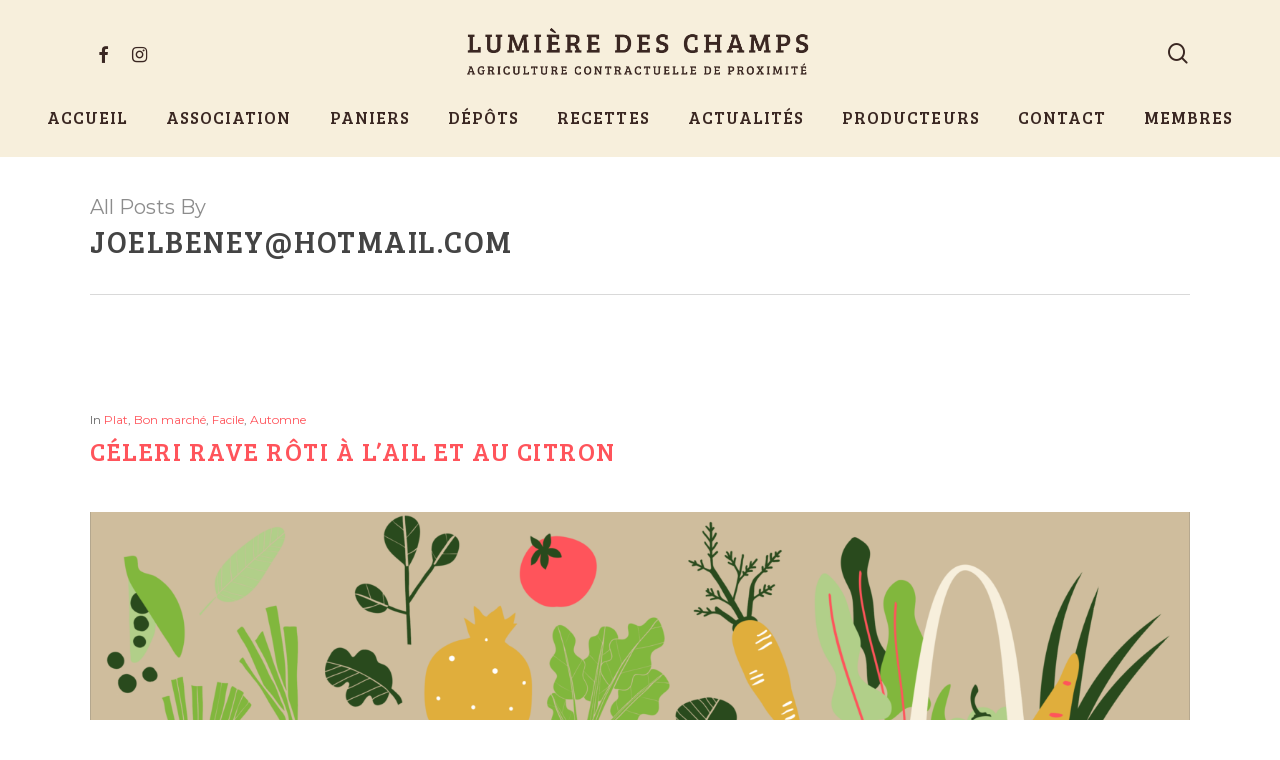

--- FILE ---
content_type: text/html; charset=UTF-8
request_url: https://lumiere-des-champs.ch/author/joelbeneyhotmail-com/
body_size: 15993
content:
<!doctype html>
<html lang="fr-FR" class="no-js">
<head>
	<meta charset="UTF-8">
	<meta name="viewport" content="width=device-width, initial-scale=1, maximum-scale=1, user-scalable=0" /><meta name='robots' content='index, follow, max-image-preview:large, max-snippet:-1, max-video-preview:-1' />

	<!-- This site is optimized with the Yoast SEO plugin v26.7 - https://yoast.com/wordpress/plugins/seo/ -->
	<title>joelbeney@hotmail.com, auteur/autrice sur Lumière des champs</title>
	<link rel="canonical" href="https://lumiere-des-champs.ch/author/joelbeneyhotmail-com/" />
	<meta property="og:locale" content="fr_FR" />
	<meta property="og:type" content="profile" />
	<meta property="og:title" content="joelbeney@hotmail.com, auteur/autrice sur Lumière des champs" />
	<meta property="og:url" content="https://lumiere-des-champs.ch/author/joelbeneyhotmail-com/" />
	<meta property="og:site_name" content="Lumière des champs" />
	<meta property="og:image" content="https://secure.gravatar.com/avatar/60ad2e42e548e45d1b15b80c7de6263f?s=500&d=mm&r=g" />
	<meta name="twitter:card" content="summary_large_image" />
	<script type="application/ld+json" class="yoast-schema-graph">{"@context":"https://schema.org","@graph":[{"@type":"ProfilePage","@id":"https://lumiere-des-champs.ch/author/joelbeneyhotmail-com/","url":"https://lumiere-des-champs.ch/author/joelbeneyhotmail-com/","name":"joelbeney@hotmail.com, auteur/autrice sur Lumière des champs","isPartOf":{"@id":"https://lumiere-des-champs.ch/#website"},"primaryImageOfPage":{"@id":"https://lumiere-des-champs.ch/author/joelbeneyhotmail-com/#primaryimage"},"image":{"@id":"https://lumiere-des-champs.ch/author/joelbeneyhotmail-com/#primaryimage"},"thumbnailUrl":"https://lumiere-des-champs.ch/wp-content/uploads/2023/11/Capture-decran-2023-11-09-a-09.03.37.png","breadcrumb":{"@id":"https://lumiere-des-champs.ch/author/joelbeneyhotmail-com/#breadcrumb"},"inLanguage":"fr-FR","potentialAction":[{"@type":"ReadAction","target":["https://lumiere-des-champs.ch/author/joelbeneyhotmail-com/"]}]},{"@type":"ImageObject","inLanguage":"fr-FR","@id":"https://lumiere-des-champs.ch/author/joelbeneyhotmail-com/#primaryimage","url":"https://lumiere-des-champs.ch/wp-content/uploads/2023/11/Capture-decran-2023-11-09-a-09.03.37.png","contentUrl":"https://lumiere-des-champs.ch/wp-content/uploads/2023/11/Capture-decran-2023-11-09-a-09.03.37.png","width":3266,"height":1152},{"@type":"BreadcrumbList","@id":"https://lumiere-des-champs.ch/author/joelbeneyhotmail-com/#breadcrumb","itemListElement":[{"@type":"ListItem","position":1,"name":"Accueil","item":"https://lumiere-des-champs.ch/"},{"@type":"ListItem","position":2,"name":"Archives pour joelbeney@hotmail.com"}]},{"@type":"WebSite","@id":"https://lumiere-des-champs.ch/#website","url":"https://lumiere-des-champs.ch/","name":"Lumière des champs","description":"Agriculture contractuelle de proximité","publisher":{"@id":"https://lumiere-des-champs.ch/#organization"},"potentialAction":[{"@type":"SearchAction","target":{"@type":"EntryPoint","urlTemplate":"https://lumiere-des-champs.ch/?s={search_term_string}"},"query-input":{"@type":"PropertyValueSpecification","valueRequired":true,"valueName":"search_term_string"}}],"inLanguage":"fr-FR"},{"@type":"Organization","@id":"https://lumiere-des-champs.ch/#organization","name":"Lumière des champs","url":"https://lumiere-des-champs.ch/","logo":{"@type":"ImageObject","inLanguage":"fr-FR","@id":"https://lumiere-des-champs.ch/#/schema/logo/image/","url":"https://test.lumiere-des-champs.ch/wp-content/uploads/2023/10/Fichier-2@4x.png","contentUrl":"https://test.lumiere-des-champs.ch/wp-content/uploads/2023/10/Fichier-2@4x.png","width":5315,"height":767,"caption":"Lumière des champs"},"image":{"@id":"https://lumiere-des-champs.ch/#/schema/logo/image/"},"sameAs":["https://www.facebook.com/groups/109052237201/?fref=ts"]},{"@type":"Person","@id":"https://lumiere-des-champs.ch/#/schema/person/c170c997ed7b06553ae472b1b8cbcc39","name":"joelbeney@hotmail.com","image":{"@type":"ImageObject","inLanguage":"fr-FR","@id":"https://lumiere-des-champs.ch/#/schema/person/image/","url":"https://secure.gravatar.com/avatar/071f9ff298c3d961ee52d893281478121fc8465af9d49b72f45f0e49d7781fdd?s=96&d=mm&r=g","contentUrl":"https://secure.gravatar.com/avatar/071f9ff298c3d961ee52d893281478121fc8465af9d49b72f45f0e49d7781fdd?s=96&d=mm&r=g","caption":"joelbeney@hotmail.com"},"sameAs":["https://test.lumiere-des-champs.ch"],"mainEntityOfPage":{"@id":"https://lumiere-des-champs.ch/author/joelbeneyhotmail-com/"}}]}</script>
	<!-- / Yoast SEO plugin. -->


<link rel='dns-prefetch' href='//fonts.googleapis.com' />
<link rel="alternate" type="application/rss+xml" title="Lumière des champs &raquo; Flux" href="https://lumiere-des-champs.ch/feed/" />
<link rel="alternate" type="application/rss+xml" title="Lumière des champs &raquo; Flux des articles écrits par joelbeney@hotmail.com" href="https://lumiere-des-champs.ch/author/joelbeneyhotmail-com/feed/" />
<style id='wp-img-auto-sizes-contain-inline-css' type='text/css'>
img:is([sizes=auto i],[sizes^="auto," i]){contain-intrinsic-size:3000px 1500px}
/*# sourceURL=wp-img-auto-sizes-contain-inline-css */
</style>
<style id='wp-emoji-styles-inline-css' type='text/css'>

	img.wp-smiley, img.emoji {
		display: inline !important;
		border: none !important;
		box-shadow: none !important;
		height: 1em !important;
		width: 1em !important;
		margin: 0 0.07em !important;
		vertical-align: -0.1em !important;
		background: none !important;
		padding: 0 !important;
	}
/*# sourceURL=wp-emoji-styles-inline-css */
</style>
<style id='wp-block-library-inline-css' type='text/css'>
:root{--wp-block-synced-color:#7a00df;--wp-block-synced-color--rgb:122,0,223;--wp-bound-block-color:var(--wp-block-synced-color);--wp-editor-canvas-background:#ddd;--wp-admin-theme-color:#007cba;--wp-admin-theme-color--rgb:0,124,186;--wp-admin-theme-color-darker-10:#006ba1;--wp-admin-theme-color-darker-10--rgb:0,107,160.5;--wp-admin-theme-color-darker-20:#005a87;--wp-admin-theme-color-darker-20--rgb:0,90,135;--wp-admin-border-width-focus:2px}@media (min-resolution:192dpi){:root{--wp-admin-border-width-focus:1.5px}}.wp-element-button{cursor:pointer}:root .has-very-light-gray-background-color{background-color:#eee}:root .has-very-dark-gray-background-color{background-color:#313131}:root .has-very-light-gray-color{color:#eee}:root .has-very-dark-gray-color{color:#313131}:root .has-vivid-green-cyan-to-vivid-cyan-blue-gradient-background{background:linear-gradient(135deg,#00d084,#0693e3)}:root .has-purple-crush-gradient-background{background:linear-gradient(135deg,#34e2e4,#4721fb 50%,#ab1dfe)}:root .has-hazy-dawn-gradient-background{background:linear-gradient(135deg,#faaca8,#dad0ec)}:root .has-subdued-olive-gradient-background{background:linear-gradient(135deg,#fafae1,#67a671)}:root .has-atomic-cream-gradient-background{background:linear-gradient(135deg,#fdd79a,#004a59)}:root .has-nightshade-gradient-background{background:linear-gradient(135deg,#330968,#31cdcf)}:root .has-midnight-gradient-background{background:linear-gradient(135deg,#020381,#2874fc)}:root{--wp--preset--font-size--normal:16px;--wp--preset--font-size--huge:42px}.has-regular-font-size{font-size:1em}.has-larger-font-size{font-size:2.625em}.has-normal-font-size{font-size:var(--wp--preset--font-size--normal)}.has-huge-font-size{font-size:var(--wp--preset--font-size--huge)}.has-text-align-center{text-align:center}.has-text-align-left{text-align:left}.has-text-align-right{text-align:right}.has-fit-text{white-space:nowrap!important}#end-resizable-editor-section{display:none}.aligncenter{clear:both}.items-justified-left{justify-content:flex-start}.items-justified-center{justify-content:center}.items-justified-right{justify-content:flex-end}.items-justified-space-between{justify-content:space-between}.screen-reader-text{border:0;clip-path:inset(50%);height:1px;margin:-1px;overflow:hidden;padding:0;position:absolute;width:1px;word-wrap:normal!important}.screen-reader-text:focus{background-color:#ddd;clip-path:none;color:#444;display:block;font-size:1em;height:auto;left:5px;line-height:normal;padding:15px 23px 14px;text-decoration:none;top:5px;width:auto;z-index:100000}html :where(.has-border-color){border-style:solid}html :where([style*=border-top-color]){border-top-style:solid}html :where([style*=border-right-color]){border-right-style:solid}html :where([style*=border-bottom-color]){border-bottom-style:solid}html :where([style*=border-left-color]){border-left-style:solid}html :where([style*=border-width]){border-style:solid}html :where([style*=border-top-width]){border-top-style:solid}html :where([style*=border-right-width]){border-right-style:solid}html :where([style*=border-bottom-width]){border-bottom-style:solid}html :where([style*=border-left-width]){border-left-style:solid}html :where(img[class*=wp-image-]){height:auto;max-width:100%}:where(figure){margin:0 0 1em}html :where(.is-position-sticky){--wp-admin--admin-bar--position-offset:var(--wp-admin--admin-bar--height,0px)}@media screen and (max-width:600px){html :where(.is-position-sticky){--wp-admin--admin-bar--position-offset:0px}}

/*# sourceURL=wp-block-library-inline-css */
</style><style id='global-styles-inline-css' type='text/css'>
:root{--wp--preset--aspect-ratio--square: 1;--wp--preset--aspect-ratio--4-3: 4/3;--wp--preset--aspect-ratio--3-4: 3/4;--wp--preset--aspect-ratio--3-2: 3/2;--wp--preset--aspect-ratio--2-3: 2/3;--wp--preset--aspect-ratio--16-9: 16/9;--wp--preset--aspect-ratio--9-16: 9/16;--wp--preset--color--black: #000000;--wp--preset--color--cyan-bluish-gray: #abb8c3;--wp--preset--color--white: #ffffff;--wp--preset--color--pale-pink: #f78da7;--wp--preset--color--vivid-red: #cf2e2e;--wp--preset--color--luminous-vivid-orange: #ff6900;--wp--preset--color--luminous-vivid-amber: #fcb900;--wp--preset--color--light-green-cyan: #7bdcb5;--wp--preset--color--vivid-green-cyan: #00d084;--wp--preset--color--pale-cyan-blue: #8ed1fc;--wp--preset--color--vivid-cyan-blue: #0693e3;--wp--preset--color--vivid-purple: #9b51e0;--wp--preset--gradient--vivid-cyan-blue-to-vivid-purple: linear-gradient(135deg,rgb(6,147,227) 0%,rgb(155,81,224) 100%);--wp--preset--gradient--light-green-cyan-to-vivid-green-cyan: linear-gradient(135deg,rgb(122,220,180) 0%,rgb(0,208,130) 100%);--wp--preset--gradient--luminous-vivid-amber-to-luminous-vivid-orange: linear-gradient(135deg,rgb(252,185,0) 0%,rgb(255,105,0) 100%);--wp--preset--gradient--luminous-vivid-orange-to-vivid-red: linear-gradient(135deg,rgb(255,105,0) 0%,rgb(207,46,46) 100%);--wp--preset--gradient--very-light-gray-to-cyan-bluish-gray: linear-gradient(135deg,rgb(238,238,238) 0%,rgb(169,184,195) 100%);--wp--preset--gradient--cool-to-warm-spectrum: linear-gradient(135deg,rgb(74,234,220) 0%,rgb(151,120,209) 20%,rgb(207,42,186) 40%,rgb(238,44,130) 60%,rgb(251,105,98) 80%,rgb(254,248,76) 100%);--wp--preset--gradient--blush-light-purple: linear-gradient(135deg,rgb(255,206,236) 0%,rgb(152,150,240) 100%);--wp--preset--gradient--blush-bordeaux: linear-gradient(135deg,rgb(254,205,165) 0%,rgb(254,45,45) 50%,rgb(107,0,62) 100%);--wp--preset--gradient--luminous-dusk: linear-gradient(135deg,rgb(255,203,112) 0%,rgb(199,81,192) 50%,rgb(65,88,208) 100%);--wp--preset--gradient--pale-ocean: linear-gradient(135deg,rgb(255,245,203) 0%,rgb(182,227,212) 50%,rgb(51,167,181) 100%);--wp--preset--gradient--electric-grass: linear-gradient(135deg,rgb(202,248,128) 0%,rgb(113,206,126) 100%);--wp--preset--gradient--midnight: linear-gradient(135deg,rgb(2,3,129) 0%,rgb(40,116,252) 100%);--wp--preset--font-size--small: 13px;--wp--preset--font-size--medium: 20px;--wp--preset--font-size--large: 36px;--wp--preset--font-size--x-large: 42px;--wp--preset--spacing--20: 0.44rem;--wp--preset--spacing--30: 0.67rem;--wp--preset--spacing--40: 1rem;--wp--preset--spacing--50: 1.5rem;--wp--preset--spacing--60: 2.25rem;--wp--preset--spacing--70: 3.38rem;--wp--preset--spacing--80: 5.06rem;--wp--preset--shadow--natural: 6px 6px 9px rgba(0, 0, 0, 0.2);--wp--preset--shadow--deep: 12px 12px 50px rgba(0, 0, 0, 0.4);--wp--preset--shadow--sharp: 6px 6px 0px rgba(0, 0, 0, 0.2);--wp--preset--shadow--outlined: 6px 6px 0px -3px rgb(255, 255, 255), 6px 6px rgb(0, 0, 0);--wp--preset--shadow--crisp: 6px 6px 0px rgb(0, 0, 0);}:where(.is-layout-flex){gap: 0.5em;}:where(.is-layout-grid){gap: 0.5em;}body .is-layout-flex{display: flex;}.is-layout-flex{flex-wrap: wrap;align-items: center;}.is-layout-flex > :is(*, div){margin: 0;}body .is-layout-grid{display: grid;}.is-layout-grid > :is(*, div){margin: 0;}:where(.wp-block-columns.is-layout-flex){gap: 2em;}:where(.wp-block-columns.is-layout-grid){gap: 2em;}:where(.wp-block-post-template.is-layout-flex){gap: 1.25em;}:where(.wp-block-post-template.is-layout-grid){gap: 1.25em;}.has-black-color{color: var(--wp--preset--color--black) !important;}.has-cyan-bluish-gray-color{color: var(--wp--preset--color--cyan-bluish-gray) !important;}.has-white-color{color: var(--wp--preset--color--white) !important;}.has-pale-pink-color{color: var(--wp--preset--color--pale-pink) !important;}.has-vivid-red-color{color: var(--wp--preset--color--vivid-red) !important;}.has-luminous-vivid-orange-color{color: var(--wp--preset--color--luminous-vivid-orange) !important;}.has-luminous-vivid-amber-color{color: var(--wp--preset--color--luminous-vivid-amber) !important;}.has-light-green-cyan-color{color: var(--wp--preset--color--light-green-cyan) !important;}.has-vivid-green-cyan-color{color: var(--wp--preset--color--vivid-green-cyan) !important;}.has-pale-cyan-blue-color{color: var(--wp--preset--color--pale-cyan-blue) !important;}.has-vivid-cyan-blue-color{color: var(--wp--preset--color--vivid-cyan-blue) !important;}.has-vivid-purple-color{color: var(--wp--preset--color--vivid-purple) !important;}.has-black-background-color{background-color: var(--wp--preset--color--black) !important;}.has-cyan-bluish-gray-background-color{background-color: var(--wp--preset--color--cyan-bluish-gray) !important;}.has-white-background-color{background-color: var(--wp--preset--color--white) !important;}.has-pale-pink-background-color{background-color: var(--wp--preset--color--pale-pink) !important;}.has-vivid-red-background-color{background-color: var(--wp--preset--color--vivid-red) !important;}.has-luminous-vivid-orange-background-color{background-color: var(--wp--preset--color--luminous-vivid-orange) !important;}.has-luminous-vivid-amber-background-color{background-color: var(--wp--preset--color--luminous-vivid-amber) !important;}.has-light-green-cyan-background-color{background-color: var(--wp--preset--color--light-green-cyan) !important;}.has-vivid-green-cyan-background-color{background-color: var(--wp--preset--color--vivid-green-cyan) !important;}.has-pale-cyan-blue-background-color{background-color: var(--wp--preset--color--pale-cyan-blue) !important;}.has-vivid-cyan-blue-background-color{background-color: var(--wp--preset--color--vivid-cyan-blue) !important;}.has-vivid-purple-background-color{background-color: var(--wp--preset--color--vivid-purple) !important;}.has-black-border-color{border-color: var(--wp--preset--color--black) !important;}.has-cyan-bluish-gray-border-color{border-color: var(--wp--preset--color--cyan-bluish-gray) !important;}.has-white-border-color{border-color: var(--wp--preset--color--white) !important;}.has-pale-pink-border-color{border-color: var(--wp--preset--color--pale-pink) !important;}.has-vivid-red-border-color{border-color: var(--wp--preset--color--vivid-red) !important;}.has-luminous-vivid-orange-border-color{border-color: var(--wp--preset--color--luminous-vivid-orange) !important;}.has-luminous-vivid-amber-border-color{border-color: var(--wp--preset--color--luminous-vivid-amber) !important;}.has-light-green-cyan-border-color{border-color: var(--wp--preset--color--light-green-cyan) !important;}.has-vivid-green-cyan-border-color{border-color: var(--wp--preset--color--vivid-green-cyan) !important;}.has-pale-cyan-blue-border-color{border-color: var(--wp--preset--color--pale-cyan-blue) !important;}.has-vivid-cyan-blue-border-color{border-color: var(--wp--preset--color--vivid-cyan-blue) !important;}.has-vivid-purple-border-color{border-color: var(--wp--preset--color--vivid-purple) !important;}.has-vivid-cyan-blue-to-vivid-purple-gradient-background{background: var(--wp--preset--gradient--vivid-cyan-blue-to-vivid-purple) !important;}.has-light-green-cyan-to-vivid-green-cyan-gradient-background{background: var(--wp--preset--gradient--light-green-cyan-to-vivid-green-cyan) !important;}.has-luminous-vivid-amber-to-luminous-vivid-orange-gradient-background{background: var(--wp--preset--gradient--luminous-vivid-amber-to-luminous-vivid-orange) !important;}.has-luminous-vivid-orange-to-vivid-red-gradient-background{background: var(--wp--preset--gradient--luminous-vivid-orange-to-vivid-red) !important;}.has-very-light-gray-to-cyan-bluish-gray-gradient-background{background: var(--wp--preset--gradient--very-light-gray-to-cyan-bluish-gray) !important;}.has-cool-to-warm-spectrum-gradient-background{background: var(--wp--preset--gradient--cool-to-warm-spectrum) !important;}.has-blush-light-purple-gradient-background{background: var(--wp--preset--gradient--blush-light-purple) !important;}.has-blush-bordeaux-gradient-background{background: var(--wp--preset--gradient--blush-bordeaux) !important;}.has-luminous-dusk-gradient-background{background: var(--wp--preset--gradient--luminous-dusk) !important;}.has-pale-ocean-gradient-background{background: var(--wp--preset--gradient--pale-ocean) !important;}.has-electric-grass-gradient-background{background: var(--wp--preset--gradient--electric-grass) !important;}.has-midnight-gradient-background{background: var(--wp--preset--gradient--midnight) !important;}.has-small-font-size{font-size: var(--wp--preset--font-size--small) !important;}.has-medium-font-size{font-size: var(--wp--preset--font-size--medium) !important;}.has-large-font-size{font-size: var(--wp--preset--font-size--large) !important;}.has-x-large-font-size{font-size: var(--wp--preset--font-size--x-large) !important;}
/*# sourceURL=global-styles-inline-css */
</style>

<style id='classic-theme-styles-inline-css' type='text/css'>
/*! This file is auto-generated */
.wp-block-button__link{color:#fff;background-color:#32373c;border-radius:9999px;box-shadow:none;text-decoration:none;padding:calc(.667em + 2px) calc(1.333em + 2px);font-size:1.125em}.wp-block-file__button{background:#32373c;color:#fff;text-decoration:none}
/*# sourceURL=/wp-includes/css/classic-themes.min.css */
</style>
<link rel='stylesheet' id='wpa-css-css' href='https://lumiere-des-champs.ch/wp-content/plugins/honeypot/includes/css/wpa.css?ver=2.2.02' type='text/css' media='all' />
<link rel='stylesheet' id='font-awesome-css' href='https://lumiere-des-champs.ch/wp-content/themes/salient/css/font-awesome-legacy.min.css?ver=4.7.1' type='text/css' media='all' />
<link rel='stylesheet' id='salient-grid-system-css' href='https://lumiere-des-champs.ch/wp-content/themes/salient/css/build/grid-system.css?ver=16.1.3' type='text/css' media='all' />
<link rel='stylesheet' id='main-styles-css' href='https://lumiere-des-champs.ch/wp-content/themes/salient/css/build/style.css?ver=16.1.3' type='text/css' media='all' />
<link rel='stylesheet' id='nectar-header-layout-centered-bottom-bar-css' href='https://lumiere-des-champs.ch/wp-content/themes/salient/css/build/header/header-layout-centered-bottom-bar.css?ver=16.1.3' type='text/css' media='all' />
<link rel='stylesheet' id='nectar_default_font_open_sans-css' href='https://fonts.googleapis.com/css?family=Open+Sans%3A300%2C400%2C600%2C700&#038;subset=latin%2Clatin-ext' type='text/css' media='all' />
<link rel='stylesheet' id='nectar-blog-standard-minimal-css' href='https://lumiere-des-champs.ch/wp-content/themes/salient/css/build/blog/standard-minimal.css?ver=16.1.3' type='text/css' media='all' />
<link rel='stylesheet' id='nectar-flickity-css' href='https://lumiere-des-champs.ch/wp-content/themes/salient/css/build/plugins/flickity.css?ver=16.1.3' type='text/css' media='all' />
<link rel='stylesheet' id='nectar-portfolio-css' href='https://lumiere-des-champs.ch/wp-content/plugins/salient-portfolio/css/portfolio.css?ver=1.7.5' type='text/css' media='all' />
<link rel='stylesheet' id='responsive-css' href='https://lumiere-des-champs.ch/wp-content/themes/salient/css/build/responsive.css?ver=16.1.3' type='text/css' media='all' />
<link rel='stylesheet' id='skin-material-css' href='https://lumiere-des-champs.ch/wp-content/themes/salient/css/build/skin-material.css?ver=16.1.3' type='text/css' media='all' />
<link rel='stylesheet' id='salient-wp-menu-dynamic-css' href='https://lumiere-des-champs.ch/wp-content/uploads/salient/menu-dynamic.css?ver=35351' type='text/css' media='all' />
<link rel='stylesheet' id='js_composer_front-css' href='https://lumiere-des-champs.ch/wp-content/plugins/js_composer_salient/assets/css/js_composer.min.css?ver=7.1' type='text/css' media='all' />
<link rel='stylesheet' id='dynamic-css-css' href='https://lumiere-des-champs.ch/wp-content/themes/salient/css/salient-dynamic-styles.css?ver=29041' type='text/css' media='all' />
<style id='dynamic-css-inline-css' type='text/css'>
body[data-bg-header="true"].category .container-wrap,body[data-bg-header="true"].author .container-wrap,body[data-bg-header="true"].date .container-wrap,body[data-bg-header="true"].blog .container-wrap{padding-top:var(--container-padding)!important}.archive.author .row .col.section-title span,.archive.category .row .col.section-title span,.archive.tag .row .col.section-title span,.archive.date .row .col.section-title span{padding-left:0}body.author #page-header-wrap #page-header-bg,body.category #page-header-wrap #page-header-bg,body.tag #page-header-wrap #page-header-bg,body.date #page-header-wrap #page-header-bg{height:auto;padding-top:8%;padding-bottom:8%;}.archive #page-header-wrap{height:auto;}.archive.category .row .col.section-title p,.archive.tag .row .col.section-title p{margin-top:10px;}body[data-bg-header="true"].archive .container-wrap.meta_overlaid_blog,body[data-bg-header="true"].category .container-wrap.meta_overlaid_blog,body[data-bg-header="true"].author .container-wrap.meta_overlaid_blog,body[data-bg-header="true"].date .container-wrap.meta_overlaid_blog{padding-top:0!important;}#page-header-bg[data-alignment="center"] .span_6 p{margin:0 auto;}body.archive #page-header-bg:not(.fullscreen-header) .span_6{position:relative;-webkit-transform:none;transform:none;top:0;}.blog-archive-header .nectar-author-gravatar img{width:125px;border-radius:100px;}.blog-archive-header .container .span_12 p{font-size:min(max(calc(1.3vw),16px),20px);line-height:1.5;margin-top:.5em;}body .page-header-no-bg.color-bg{padding:5% 0;}@media only screen and (max-width:999px){body .page-header-no-bg.color-bg{padding:7% 0;}}@media only screen and (max-width:690px){body .page-header-no-bg.color-bg{padding:9% 0;}.blog-archive-header .nectar-author-gravatar img{width:75px;}}.blog-archive-header.color-bg .col.section-title{border-bottom:0;padding:0;}.blog-archive-header.color-bg *{color:inherit!important;}.nectar-archive-tax-count{position:relative;padding:.5em;transform:translateX(0.25em) translateY(-0.75em);font-size:clamp(14px,0.3em,20px);display:inline-block;vertical-align:super;}.nectar-archive-tax-count:before{content:"";display:block;padding-bottom:100%;width:100%;position:absolute;top:50%;left:50%;transform:translate(-50%,-50%);border-radius:100px;background-color:currentColor;opacity:0.1;}@media only screen and (min-width:1000px){body #ajax-content-wrap.no-scroll{min-height:calc(100vh - 154px);height:calc(100vh - 154px)!important;}}@media only screen and (min-width:1000px){#page-header-wrap.fullscreen-header,#page-header-wrap.fullscreen-header #page-header-bg,html:not(.nectar-box-roll-loaded) .nectar-box-roll > #page-header-bg.fullscreen-header,.nectar_fullscreen_zoom_recent_projects,#nectar_fullscreen_rows:not(.afterLoaded) > div{height:calc(100vh - 153px);}.wpb_row.vc_row-o-full-height.top-level,.wpb_row.vc_row-o-full-height.top-level > .col.span_12{min-height:calc(100vh - 153px);}html:not(.nectar-box-roll-loaded) .nectar-box-roll > #page-header-bg.fullscreen-header{top:154px;}.nectar-slider-wrap[data-fullscreen="true"]:not(.loaded),.nectar-slider-wrap[data-fullscreen="true"]:not(.loaded) .swiper-container{height:calc(100vh - 152px)!important;}.admin-bar .nectar-slider-wrap[data-fullscreen="true"]:not(.loaded),.admin-bar .nectar-slider-wrap[data-fullscreen="true"]:not(.loaded) .swiper-container{height:calc(100vh - 152px - 32px)!important;}}.admin-bar[class*="page-template-template-no-header"] .wpb_row.vc_row-o-full-height.top-level,.admin-bar[class*="page-template-template-no-header"] .wpb_row.vc_row-o-full-height.top-level > .col.span_12{min-height:calc(100vh - 32px);}body[class*="page-template-template-no-header"] .wpb_row.vc_row-o-full-height.top-level,body[class*="page-template-template-no-header"] .wpb_row.vc_row-o-full-height.top-level > .col.span_12{min-height:100vh;}@media only screen and (max-width:999px){.using-mobile-browser #nectar_fullscreen_rows:not(.afterLoaded):not([data-mobile-disable="on"]) > div{height:calc(100vh - 106px);}.using-mobile-browser .wpb_row.vc_row-o-full-height.top-level,.using-mobile-browser .wpb_row.vc_row-o-full-height.top-level > .col.span_12,[data-permanent-transparent="1"].using-mobile-browser .wpb_row.vc_row-o-full-height.top-level,[data-permanent-transparent="1"].using-mobile-browser .wpb_row.vc_row-o-full-height.top-level > .col.span_12{min-height:calc(100vh - 106px);}html:not(.nectar-box-roll-loaded) .nectar-box-roll > #page-header-bg.fullscreen-header,.nectar_fullscreen_zoom_recent_projects,.nectar-slider-wrap[data-fullscreen="true"]:not(.loaded),.nectar-slider-wrap[data-fullscreen="true"]:not(.loaded) .swiper-container,#nectar_fullscreen_rows:not(.afterLoaded):not([data-mobile-disable="on"]) > div{height:calc(100vh - 53px);}.wpb_row.vc_row-o-full-height.top-level,.wpb_row.vc_row-o-full-height.top-level > .col.span_12{min-height:calc(100vh - 53px);}body[data-transparent-header="false"] #ajax-content-wrap.no-scroll{min-height:calc(100vh - 53px);height:calc(100vh - 53px);}}.screen-reader-text,.nectar-skip-to-content:not(:focus){border:0;clip:rect(1px,1px,1px,1px);clip-path:inset(50%);height:1px;margin:-1px;overflow:hidden;padding:0;position:absolute!important;width:1px;word-wrap:normal!important;}.row .col img:not([srcset]){width:auto;}.row .col img.img-with-animation.nectar-lazy:not([srcset]){width:100%;}
/*# sourceURL=dynamic-css-inline-css */
</style>
<link rel='stylesheet' id='redux-google-fonts-salient_redux-css' href='https://fonts.googleapis.com/css?family=Bree+Serif%3A400%7CMontserrat%3A300%2C400&#038;ver=6.9' type='text/css' media='all' />
<script type="text/javascript" src="https://lumiere-des-champs.ch/wp-includes/js/jquery/jquery.min.js?ver=3.7.1" id="jquery-core-js"></script>
<script type="text/javascript" src="https://lumiere-des-champs.ch/wp-includes/js/jquery/jquery-migrate.min.js?ver=3.4.1" id="jquery-migrate-js"></script>
<script></script><link rel="https://api.w.org/" href="https://lumiere-des-champs.ch/wp-json/" /><link rel="alternate" title="JSON" type="application/json" href="https://lumiere-des-champs.ch/wp-json/wp/v2/users/1" /><link rel="EditURI" type="application/rsd+xml" title="RSD" href="https://lumiere-des-champs.ch/xmlrpc.php?rsd" />
<meta name="generator" content="WordPress 6.9" />
<script type="text/javascript"> var root = document.getElementsByTagName( "html" )[0]; root.setAttribute( "class", "js" ); </script><meta name="generator" content="Powered by WPBakery Page Builder - drag and drop page builder for WordPress."/>
<link rel="icon" href="https://lumiere-des-champs.ch/wp-content/uploads/2023/10/cropped-Fichier-5@4x-32x32.png" sizes="32x32" />
<link rel="icon" href="https://lumiere-des-champs.ch/wp-content/uploads/2023/10/cropped-Fichier-5@4x-192x192.png" sizes="192x192" />
<link rel="apple-touch-icon" href="https://lumiere-des-champs.ch/wp-content/uploads/2023/10/cropped-Fichier-5@4x-180x180.png" />
<meta name="msapplication-TileImage" content="https://lumiere-des-champs.ch/wp-content/uploads/2023/10/cropped-Fichier-5@4x-270x270.png" />
		<style type="text/css" id="wp-custom-css">
			.svg-inline--fa{
	font-size:30px;
	padding-right: 7px;
}

.bottom_meta{
	display:none;
}		</style>
		<noscript><style> .wpb_animate_when_almost_visible { opacity: 1; }</style></noscript><link data-pagespeed-no-defer data-nowprocket data-wpacu-skip data-no-optimize data-noptimize rel='stylesheet' id='main-styles-non-critical-css' href='https://lumiere-des-champs.ch/wp-content/themes/salient/css/build/style-non-critical.css?ver=16.1.3' type='text/css' media='all' />
<link data-pagespeed-no-defer data-nowprocket data-wpacu-skip data-no-optimize data-noptimize rel='stylesheet' id='fancyBox-css' href='https://lumiere-des-champs.ch/wp-content/themes/salient/css/build/plugins/jquery.fancybox.css?ver=3.3.1' type='text/css' media='all' />
<link data-pagespeed-no-defer data-nowprocket data-wpacu-skip data-no-optimize data-noptimize rel='stylesheet' id='nectar-ocm-core-css' href='https://lumiere-des-champs.ch/wp-content/themes/salient/css/build/off-canvas/core.css?ver=16.1.3' type='text/css' media='all' />
<link data-pagespeed-no-defer data-nowprocket data-wpacu-skip data-no-optimize data-noptimize rel='stylesheet' id='nectar-ocm-fullscreen-legacy-css' href='https://lumiere-des-champs.ch/wp-content/themes/salient/css/build/off-canvas/fullscreen-legacy.css?ver=16.1.3' type='text/css' media='all' />
</head><body class="archive author author-joelbeneyhotmail-com author-1 wp-theme-salient material wpb-js-composer js-comp-ver-7.1 vc_responsive" data-footer-reveal="false" data-footer-reveal-shadow="none" data-header-format="centered-menu-bottom-bar" data-body-border="off" data-boxed-style="" data-header-breakpoint="1000" data-dropdown-style="minimal" data-cae="easeOutCubic" data-cad="750" data-megamenu-width="contained" data-aie="none" data-ls="fancybox" data-apte="standard" data-hhun="0" data-fancy-form-rcs="default" data-form-style="default" data-form-submit="regular" data-is="minimal" data-button-style="slightly_rounded_shadow" data-user-account-button="false" data-flex-cols="true" data-col-gap="default" data-header-inherit-rc="false" data-header-search="true" data-animated-anchors="true" data-ajax-transitions="false" data-full-width-header="false" data-slide-out-widget-area="true" data-slide-out-widget-area-style="fullscreen-alt" data-user-set-ocm="off" data-loading-animation="none" data-bg-header="false" data-responsive="1" data-ext-responsive="true" data-ext-padding="90" data-header-resize="0" data-header-color="custom" data-transparent-header="false" data-cart="false" data-remove-m-parallax="" data-remove-m-video-bgs="" data-m-animate="0" data-force-header-trans-color="light" data-smooth-scrolling="0" data-permanent-transparent="false" >
	
	<script type="text/javascript">
	 (function(window, document) {

		 if(navigator.userAgent.match(/(Android|iPod|iPhone|iPad|BlackBerry|IEMobile|Opera Mini)/)) {
			 document.body.className += " using-mobile-browser mobile ";
		 }
		 if(navigator.userAgent.match(/Mac/) && navigator.maxTouchPoints && navigator.maxTouchPoints > 2) {
			document.body.className += " using-ios-device ";
		}

		 if( !("ontouchstart" in window) ) {

			 var body = document.querySelector("body");
			 var winW = window.innerWidth;
			 var bodyW = body.clientWidth;

			 if (winW > bodyW + 4) {
				 body.setAttribute("style", "--scroll-bar-w: " + (winW - bodyW - 4) + "px");
			 } else {
				 body.setAttribute("style", "--scroll-bar-w: 0px");
			 }
		 }

	 })(window, document);
   </script><a href="#ajax-content-wrap" class="nectar-skip-to-content">Skip to main content</a><div class="ocm-effect-wrap"><div class="ocm-effect-wrap-inner">	
	<div id="header-space"  data-header-mobile-fixed='1'></div> 
	
		<div id="header-outer" data-has-menu="true" data-has-buttons="yes" data-header-button_style="default" data-using-pr-menu="false" data-mobile-fixed="1" data-ptnm="false" data-lhe="animated_underline" data-user-set-bg="#f7efdc" data-format="centered-menu-bottom-bar" data-menu-bottom-bar-align="center" data-permanent-transparent="false" data-megamenu-rt="0" data-remove-fixed="0" data-header-resize="0" data-cart="false" data-transparency-option="0" data-box-shadow="large" data-shrink-num="6" data-using-secondary="0" data-using-logo="1" data-logo-height="50" data-m-logo-height="30" data-padding="28" data-full-width="false" data-condense="false" >
		
<div id="search-outer" class="nectar">
	<div id="search">
		<div class="container">
			 <div id="search-box">
				 <div class="inner-wrap">
					 <div class="col span_12">
						  <form role="search" action="https://lumiere-des-champs.ch/" method="GET">
														 <input type="text" name="s"  value="" aria-label="Search" placeholder="Search" />
							 
						<span>Hit enter to search or ESC to close</span>
												</form>
					</div><!--/span_12-->
				</div><!--/inner-wrap-->
			 </div><!--/search-box-->
			 <div id="close"><a href="#"><span class="screen-reader-text">Close Search</span>
				<span class="close-wrap"> <span class="close-line close-line1"></span> <span class="close-line close-line2"></span> </span>				 </a></div>
		 </div><!--/container-->
	</div><!--/search-->
</div><!--/search-outer-->

<header id="top">
	<div class="container">
		<div class="row">
			<div class="col span_3">
								<a id="logo" href="https://lumiere-des-champs.ch" data-supplied-ml-starting-dark="false" data-supplied-ml-starting="false" data-supplied-ml="false" >
					<img class="stnd skip-lazy default-logo dark-version" width="5315" height="767" alt="Lumière des champs" src="https://lumiere-des-champs.ch/wp-content/uploads/2023/10/Fichier-2@4x.png" srcset="https://lumiere-des-champs.ch/wp-content/uploads/2023/10/Fichier-2@4x.png 1x, https://lumiere-des-champs.ch/wp-content/uploads/2023/10/Fichier-2@4x.png 2x" />				</a>
									<nav class="left-side" data-using-pull-menu="false">
												<ul class="nectar-social"><li id="social-in-menu" class="button_social_group"><a target="_blank" rel="noopener" href="https://www.facebook.com/groups/109052237201/?fref=ts"><span class="screen-reader-text">facebook</span><i class="fa fa-facebook" aria-hidden="true"></i> </a><a target="_blank" rel="noopener" href="https://www.instagram.com/lumieredeschamps/"><span class="screen-reader-text">instagram</span><i class="fa fa-instagram" aria-hidden="true"></i> </a> </li></ul>
				 	 					</nav>
					<nav class="right-side">
												<ul class="buttons" data-user-set-ocm="off"><li id="search-btn"><div><a href="#searchbox"><span class="icon-salient-search" aria-hidden="true"></span><span class="screen-reader-text">search</span></a></div> </li></ul>
																			<div class="slide-out-widget-area-toggle mobile-icon fullscreen-alt" data-custom-color="false" data-icon-animation="simple-transform">
								<div> <a href="#sidewidgetarea" role="button" aria-label="Navigation Menu" aria-expanded="false" class="closed">
									<span class="screen-reader-text">Menu</span><span aria-hidden="true"> <i class="lines-button x2"> <i class="lines"></i> </i> </span> </a> </div>
							</div>
											</nav>
							</div><!--/span_3-->

			<div class="col span_9 col_last">
									<div class="nectar-mobile-only mobile-header"><div class="inner"></div></div>
									<a class="mobile-search" href="#searchbox"><span class="nectar-icon icon-salient-search" aria-hidden="true"></span><span class="screen-reader-text">search</span></a>
														<div class="slide-out-widget-area-toggle mobile-icon fullscreen-alt" data-custom-color="false" data-icon-animation="simple-transform">
						<div> <a href="#sidewidgetarea" role="button" aria-label="Navigation Menu" aria-expanded="false" class="closed">
							<span class="screen-reader-text">Menu</span><span aria-hidden="true"> <i class="lines-button x2"> <i class="lines"></i> </i> </span>
						</a></div>
					</div>
				
									<nav>
													<ul class="sf-menu">
								<li id="menu-item-28954" class="menu-item menu-item-type-post_type menu-item-object-page menu-item-home nectar-regular-menu-item menu-item-28954"><a href="https://lumiere-des-champs.ch/"><span class="menu-title-text">Accueil</span></a></li>
<li id="menu-item-28908" class="menu-item menu-item-type-post_type menu-item-object-page menu-item-has-children nectar-regular-menu-item menu-item-28908"><a href="https://lumiere-des-champs.ch/association/"><span class="menu-title-text">Association</span></a>
<ul class="sub-menu">
	<li id="menu-item-28953" class="menu-item menu-item-type-custom menu-item-object-custom nectar-regular-menu-item menu-item-28953"><a href="https://lumiere-des-champs.ch/association/#comite"><span class="menu-title-text">Comité et salariés</span></a></li>
	<li id="menu-item-28956" class="menu-item menu-item-type-custom menu-item-object-custom nectar-regular-menu-item menu-item-28956"><a href="https://lumiere-des-champs.ch/association/#faq"><span class="menu-title-text">Foire aux questions</span></a></li>
	<li id="menu-item-28957" class="menu-item menu-item-type-custom menu-item-object-custom nectar-regular-menu-item menu-item-28957"><a href="https://lumiere-des-champs.ch/association/#statuts"><span class="menu-title-text">Nos statuts</span></a></li>
	<li id="menu-item-28958" class="menu-item menu-item-type-custom menu-item-object-custom nectar-regular-menu-item menu-item-28958"><a href="https://lumiere-des-champs.ch/association/#reglement"><span class="menu-title-text">Règlement de l&rsquo;association</span></a></li>
	<li id="menu-item-28959" class="menu-item menu-item-type-custom menu-item-object-custom nectar-regular-menu-item menu-item-28959"><a href="https://lumiere-des-champs.ch/association/#liens"><span class="menu-title-text">Liens</span></a></li>
</ul>
</li>
<li id="menu-item-28906" class="menu-item menu-item-type-post_type menu-item-object-page menu-item-has-children nectar-regular-menu-item menu-item-28906"><a href="https://lumiere-des-champs.ch/paniers/"><span class="menu-title-text">Paniers</span></a>
<ul class="sub-menu">
	<li id="menu-item-29137" class="menu-item menu-item-type-custom menu-item-object-custom nectar-regular-menu-item menu-item-29137"><a href="https://lumiere-des-champs.ch/paniers/#composition"><span class="menu-title-text">Compositions de paniers</span></a></li>
	<li id="menu-item-29138" class="menu-item menu-item-type-custom menu-item-object-custom nectar-regular-menu-item menu-item-29138"><a href="https://lumiere-des-champs.ch/paniers/#abonnements"><span class="menu-title-text">Abonnements compémentaires</span></a></li>
	<li id="menu-item-29247" class="menu-item menu-item-type-custom menu-item-object-custom nectar-regular-menu-item menu-item-29247"><a href="https://lumiere-des-champs.ch/paniers/#epicerie"><span class="menu-title-text">L&rsquo;Epicerie</span></a></li>
</ul>
</li>
<li id="menu-item-28904" class="menu-item menu-item-type-post_type menu-item-object-page nectar-regular-menu-item menu-item-28904"><a href="https://lumiere-des-champs.ch/depots/"><span class="menu-title-text">Dépôts</span></a></li>
<li id="menu-item-28905" class="menu-item menu-item-type-post_type menu-item-object-page nectar-regular-menu-item menu-item-28905"><a href="https://lumiere-des-champs.ch/recettes/"><span class="menu-title-text">Recettes</span></a></li>
<li id="menu-item-28907" class="menu-item menu-item-type-post_type menu-item-object-page nectar-regular-menu-item menu-item-28907"><a href="https://lumiere-des-champs.ch/actualites/"><span class="menu-title-text">Actualités</span></a></li>
<li id="menu-item-28903" class="menu-item menu-item-type-post_type menu-item-object-page nectar-regular-menu-item menu-item-28903"><a href="https://lumiere-des-champs.ch/producteurs/"><span class="menu-title-text">Producteurs</span></a></li>
<li id="menu-item-28902" class="menu-item menu-item-type-post_type menu-item-object-page menu-item-has-children nectar-regular-menu-item menu-item-28902"><a href="https://lumiere-des-champs.ch/contact/"><span class="menu-title-text">Contact</span></a>
<ul class="sub-menu">
	<li id="menu-item-29139" class="menu-item menu-item-type-custom menu-item-object-custom nectar-regular-menu-item menu-item-29139"><a href="https://membres.lumiere-des-champs.ch/new"><span class="menu-title-text">Formulaire d&rsquo;inscription</span></a></li>
</ul>
</li>
<li id="menu-item-29446" class="menu-item menu-item-type-post_type menu-item-object-page menu-item-has-children nectar-regular-menu-item menu-item-29446"><a href="https://lumiere-des-champs.ch/membres/"><span class="menu-title-text">Membres</span></a>
<ul class="sub-menu">
	<li id="menu-item-29470" class="menu-item menu-item-type-custom menu-item-object-custom nectar-regular-menu-item menu-item-29470"><a href="http://membres.lumiere-des-champs.ch"><span class="menu-title-text">Page personnelle</span></a></li>
	<li id="menu-item-29447" class="menu-item menu-item-type-custom menu-item-object-custom nectar-regular-menu-item menu-item-29447"><a href="https://lumiere-des-champs.ch/membres/#depot"><span class="menu-title-text">Responsables de dépôt</span></a></li>
	<li id="menu-item-29448" class="menu-item menu-item-type-custom menu-item-object-custom nectar-regular-menu-item menu-item-29448"><a href="https://lumiere-des-champs.ch/membres/#paniers"><span class="menu-title-text">Mises en paniers</span></a></li>
	<li id="menu-item-29449" class="menu-item menu-item-type-custom menu-item-object-custom nectar-regular-menu-item menu-item-29449"><a href="https://lumiere-des-champs.ch/membres/#comité"><span class="menu-title-text">PV des séances de comité</span></a></li>
	<li id="menu-item-29450" class="menu-item menu-item-type-custom menu-item-object-custom nectar-regular-menu-item menu-item-29450"><a href="https://lumiere-des-champs.ch/membres/#AG"><span class="menu-title-text">PV des assemblées générales</span></a></li>
	<li id="menu-item-29451" class="menu-item menu-item-type-custom menu-item-object-custom nectar-regular-menu-item menu-item-29451"><a href="https://lumiere-des-champs.ch/membres/#reglement"><span class="menu-title-text">Règlement de l&rsquo;association</span></a></li>
	<li id="menu-item-29452" class="menu-item menu-item-type-custom menu-item-object-custom nectar-regular-menu-item menu-item-29452"><a href="https://lumiere-des-champs.ch/membres/#GAG"><span class="menu-title-text">GAG</span></a></li>
	<li id="menu-item-29454" class="menu-item menu-item-type-custom menu-item-object-custom nectar-regular-menu-item menu-item-29454"><a href="https://lumiere-des-champs.ch/membres/#questions"><span class="menu-title-text">FAQ</span></a></li>
</ul>
</li>
							</ul>
						
					</nav>

					
				</div><!--/span_9-->

				
			</div><!--/row-->
					</div><!--/container-->
	</header>		
	</div>
		<div id="ajax-content-wrap">
				<div class="row page-header-no-bg blog-archive-header"  data-alignment="left">
			<div class="container">
				<div class="col span_12 section-title">
																<span class="subheader">All Posts By</span>
										<h1>joelbeney@hotmail.com</h1>
					<p></p>									</div>
			</div>
		</div>

	
<div class="container-wrap">

	<div class="container main-content">

		<div class="row"><div class="post-area col standard-minimal full-width-content span_12 col_last   " role="main" data-ams="8px" data-remove-post-date="1" data-remove-post-author="1" data-remove-post-comment-number="1" data-remove-post-nectar-love="1"> <div class="posts-container" data-load-animation="fade_in_from_bottom">
<article id="post-29217" class="post-29217 post type-post status-publish format-standard has-post-thumbnail category-plat category-bon-marche category-facile category-automne">  
  <div class="inner-wrap animated">
    <div class="post-content">
      
<div class="post-author">
  <div class="grav-wrap"><a href="https://lumiere-des-champs.ch/author/joelbeneyhotmail-com/"><img alt='joelbeney@hotmail.com' src='https://secure.gravatar.com/avatar/071f9ff298c3d961ee52d893281478121fc8465af9d49b72f45f0e49d7781fdd?s=90&#038;d=mm&#038;r=g' srcset='https://secure.gravatar.com/avatar/071f9ff298c3d961ee52d893281478121fc8465af9d49b72f45f0e49d7781fdd?s=180&#038;d=mm&#038;r=g 2x' class='avatar avatar-90 photo' height='90' width='90' decoding='async'/></a></div>  <span class="meta-author"> <a href="https://lumiere-des-champs.ch/author/joelbeneyhotmail-com/" title="Articles par joelbeney@hotmail.com" rel="author">joelbeney@hotmail.com</a></span>
  
  <span class="meta-category"><span class="in">In </span><a class="plat" href="https://lumiere-des-champs.ch/category/plat/">Plat</a>, <a class="bon-marche" href="https://lumiere-des-champs.ch/category/bon-marche/">Bon marché</a>, <a class="facile" href="https://lumiere-des-champs.ch/category/facile/">Facile</a>, <a class="automne" href="https://lumiere-des-champs.ch/category/automne/">Automne</a></span></div>      <div class="content-inner">
        <div class="article-content-wrap">
          <div class="post-header">
            <h2 class="title"><a href="https://lumiere-des-champs.ch/celeri-rave-roti-a-lail-et-au-citron/"> Céleri rave rôti à l&rsquo;ail et au citron</a></h2>
          </div>
          
          <a href="https://lumiere-des-champs.ch/celeri-rave-roti-a-lail-et-au-citron/" aria-label="Céleri rave rôti à l&rsquo;ail et au citron"><span class="post-featured-img"><img width="3266" height="1152" src="https://lumiere-des-champs.ch/wp-content/uploads/2023/11/Capture-decran-2023-11-09-a-09.03.37.png" class="attachment-full size-full skip-lazy wp-post-image" alt="" title="" decoding="async" fetchpriority="high" srcset="https://lumiere-des-champs.ch/wp-content/uploads/2023/11/Capture-decran-2023-11-09-a-09.03.37.png 3266w, https://lumiere-des-champs.ch/wp-content/uploads/2023/11/Capture-decran-2023-11-09-a-09.03.37-300x106.png 300w, https://lumiere-des-champs.ch/wp-content/uploads/2023/11/Capture-decran-2023-11-09-a-09.03.37-1024x361.png 1024w, https://lumiere-des-champs.ch/wp-content/uploads/2023/11/Capture-decran-2023-11-09-a-09.03.37-768x271.png 768w, https://lumiere-des-champs.ch/wp-content/uploads/2023/11/Capture-decran-2023-11-09-a-09.03.37-1536x542.png 1536w, https://lumiere-des-champs.ch/wp-content/uploads/2023/11/Capture-decran-2023-11-09-a-09.03.37-2048x722.png 2048w" sizes="(max-width: 3266px) 100vw, 3266px" /></span></a><div class="excerpt">Prêt en 5min Cuisson 40min + Attente 5min Pour 4 Personnes Comme l'été n'est pas loin, une recette inspirée du grand cuisinier Ottolenghi qui peut accompagner viande, poisson ou tofu ( en boulettes)…</div><a class="more-link" href="https://lumiere-des-champs.ch/celeri-rave-roti-a-lail-et-au-citron/"><span class="continue-reading">Read More</span></a>          
        </div>
      </div>
    </div>
  </div>
</article>
<article id="post-29206" class="post-29206 post type-post status-publish format-standard has-post-thumbnail category-dessert-recette category-bon-marche category-facile">  
  <div class="inner-wrap animated">
    <div class="post-content">
      
<div class="post-author">
  <div class="grav-wrap"><a href="https://lumiere-des-champs.ch/author/joelbeneyhotmail-com/"><img alt='joelbeney@hotmail.com' src='https://secure.gravatar.com/avatar/071f9ff298c3d961ee52d893281478121fc8465af9d49b72f45f0e49d7781fdd?s=90&#038;d=mm&#038;r=g' srcset='https://secure.gravatar.com/avatar/071f9ff298c3d961ee52d893281478121fc8465af9d49b72f45f0e49d7781fdd?s=180&#038;d=mm&#038;r=g 2x' class='avatar avatar-90 photo' height='90' width='90' decoding='async'/></a></div>  <span class="meta-author"> <a href="https://lumiere-des-champs.ch/author/joelbeneyhotmail-com/" title="Articles par joelbeney@hotmail.com" rel="author">joelbeney@hotmail.com</a></span>
  
  <span class="meta-category"><span class="in">In </span><a class="dessert-recette" href="https://lumiere-des-champs.ch/category/dessert-recette/">Dessert</a>, <a class="bon-marche" href="https://lumiere-des-champs.ch/category/bon-marche/">Bon marché</a>, <a class="facile" href="https://lumiere-des-champs.ch/category/facile/">Facile</a></span></div>      <div class="content-inner">
        <div class="article-content-wrap">
          <div class="post-header">
            <h2 class="title"><a href="https://lumiere-des-champs.ch/carottes-en-moelleux/"> Carottes en moelleux</a></h2>
          </div>
          
          <a href="https://lumiere-des-champs.ch/carottes-en-moelleux/" aria-label="Carottes en moelleux"><span class="post-featured-img"><img width="3266" height="1152" src="https://lumiere-des-champs.ch/wp-content/uploads/2023/11/Capture-decran-2023-11-09-a-09.03.37.png" class="attachment-full size-full skip-lazy wp-post-image" alt="" title="" decoding="async" loading="lazy" srcset="https://lumiere-des-champs.ch/wp-content/uploads/2023/11/Capture-decran-2023-11-09-a-09.03.37.png 3266w, https://lumiere-des-champs.ch/wp-content/uploads/2023/11/Capture-decran-2023-11-09-a-09.03.37-300x106.png 300w, https://lumiere-des-champs.ch/wp-content/uploads/2023/11/Capture-decran-2023-11-09-a-09.03.37-1024x361.png 1024w, https://lumiere-des-champs.ch/wp-content/uploads/2023/11/Capture-decran-2023-11-09-a-09.03.37-768x271.png 768w, https://lumiere-des-champs.ch/wp-content/uploads/2023/11/Capture-decran-2023-11-09-a-09.03.37-1536x542.png 1536w, https://lumiere-des-champs.ch/wp-content/uploads/2023/11/Capture-decran-2023-11-09-a-09.03.37-2048x722.png 2048w" sizes="auto, (max-width: 3266px) 100vw, 3266px" /></span></a><div class="excerpt">Prêt en 20m Cuisson 35m Pour 6 Personnes Un dessert festif aux carottes pour la période de Pâques Ingrédients 300 grammes carottes 1 zeste combava ou citron vert 80 g farine 7 cuillerées à café semoule fine 0.5 sachet poudre à lever 80 g cassonade(sucre…</div><a class="more-link" href="https://lumiere-des-champs.ch/carottes-en-moelleux/"><span class="continue-reading">Read More</span></a>          
        </div>
      </div>
    </div>
  </div>
</article>
<article id="post-29150" class="post-29150 post type-post status-publish format-standard has-post-thumbnail category-entree category-bon-marche category-facile category-printemps">  
  <div class="inner-wrap animated">
    <div class="post-content">
      
<div class="post-author">
  <div class="grav-wrap"><a href="https://lumiere-des-champs.ch/author/joelbeneyhotmail-com/"><img alt='joelbeney@hotmail.com' src='https://secure.gravatar.com/avatar/071f9ff298c3d961ee52d893281478121fc8465af9d49b72f45f0e49d7781fdd?s=90&#038;d=mm&#038;r=g' srcset='https://secure.gravatar.com/avatar/071f9ff298c3d961ee52d893281478121fc8465af9d49b72f45f0e49d7781fdd?s=180&#038;d=mm&#038;r=g 2x' class='avatar avatar-90 photo' height='90' width='90' loading='lazy' decoding='async'/></a></div>  <span class="meta-author"> <a href="https://lumiere-des-champs.ch/author/joelbeneyhotmail-com/" title="Articles par joelbeney@hotmail.com" rel="author">joelbeney@hotmail.com</a></span>
  
  <span class="meta-category"><span class="in">In </span><a class="entree" href="https://lumiere-des-champs.ch/category/entree/">Entrée</a>, <a class="bon-marche" href="https://lumiere-des-champs.ch/category/bon-marche/">Bon marché</a>, <a class="facile" href="https://lumiere-des-champs.ch/category/facile/">Facile</a>, <a class="printemps" href="https://lumiere-des-champs.ch/category/printemps/">Printemps</a></span></div>      <div class="content-inner">
        <div class="article-content-wrap">
          <div class="post-header">
            <h2 class="title"><a href="https://lumiere-des-champs.ch/betteraves-en-verrines-aux-oeufs-mimosa/"> Betteraves en verrines aux oeufs mimosa</a></h2>
          </div>
          
          <a href="https://lumiere-des-champs.ch/betteraves-en-verrines-aux-oeufs-mimosa/" aria-label="Betteraves en verrines aux oeufs mimosa"><span class="post-featured-img"><img width="3266" height="1152" src="https://lumiere-des-champs.ch/wp-content/uploads/2023/11/Capture-decran-2023-11-09-a-09.03.37.png" class="attachment-full size-full skip-lazy wp-post-image" alt="" title="" decoding="async" loading="lazy" srcset="https://lumiere-des-champs.ch/wp-content/uploads/2023/11/Capture-decran-2023-11-09-a-09.03.37.png 3266w, https://lumiere-des-champs.ch/wp-content/uploads/2023/11/Capture-decran-2023-11-09-a-09.03.37-300x106.png 300w, https://lumiere-des-champs.ch/wp-content/uploads/2023/11/Capture-decran-2023-11-09-a-09.03.37-1024x361.png 1024w, https://lumiere-des-champs.ch/wp-content/uploads/2023/11/Capture-decran-2023-11-09-a-09.03.37-768x271.png 768w, https://lumiere-des-champs.ch/wp-content/uploads/2023/11/Capture-decran-2023-11-09-a-09.03.37-1536x542.png 1536w, https://lumiere-des-champs.ch/wp-content/uploads/2023/11/Capture-decran-2023-11-09-a-09.03.37-2048x722.png 2048w" sizes="auto, (max-width: 3266px) 100vw, 3266px" /></span></a><div class="excerpt">Prêt en 25m Cuisson 10m Pour 6 Personnes Une entrée de Pâques avec des betteraves. Trouvée dans "Cuisine de A à Z.". Une façon de profiter de leurs vitamines et anti-oxydants et de…</div><a class="more-link" href="https://lumiere-des-champs.ch/betteraves-en-verrines-aux-oeufs-mimosa/"><span class="continue-reading">Read More</span></a>          
        </div>
      </div>
    </div>
  </div>
</article>
<article id="post-28929" class="post-28929 post type-post status-publish format-standard has-post-thumbnail category-paniers">  
  <div class="inner-wrap animated">
    <div class="post-content">
      
<div class="post-author">
  <div class="grav-wrap"><a href="https://lumiere-des-champs.ch/author/joelbeneyhotmail-com/"><img alt='joelbeney@hotmail.com' src='https://secure.gravatar.com/avatar/071f9ff298c3d961ee52d893281478121fc8465af9d49b72f45f0e49d7781fdd?s=90&#038;d=mm&#038;r=g' srcset='https://secure.gravatar.com/avatar/071f9ff298c3d961ee52d893281478121fc8465af9d49b72f45f0e49d7781fdd?s=180&#038;d=mm&#038;r=g 2x' class='avatar avatar-90 photo' height='90' width='90' loading='lazy' decoding='async'/></a></div>  <span class="meta-author"> <a href="https://lumiere-des-champs.ch/author/joelbeneyhotmail-com/" title="Articles par joelbeney@hotmail.com" rel="author">joelbeney@hotmail.com</a></span>
  
  <span class="meta-category"><span class="in">In </span><a class="paniers" href="https://lumiere-des-champs.ch/category/actualites/paniers/">Paniers</a></span></div>      <div class="content-inner">
        <div class="article-content-wrap">
          <div class="post-header">
            <h2 class="title"><a href="https://lumiere-des-champs.ch/abonnement-de-pain-sans-gluten/"> Abonnement de pain sans gluten</a></h2>
          </div>
          
          <a href="https://lumiere-des-champs.ch/abonnement-de-pain-sans-gluten/" aria-label="Abonnement de pain sans gluten"><span class="post-featured-img"><img width="1706" height="2560" src="https://lumiere-des-champs.ch/wp-content/uploads/2023/10/monika-grabkowska-nVoDL1YDWRE-unsplash-scaled.jpg" class="attachment-full size-full skip-lazy wp-post-image" alt="" title="" decoding="async" loading="lazy" srcset="https://lumiere-des-champs.ch/wp-content/uploads/2023/10/monika-grabkowska-nVoDL1YDWRE-unsplash-scaled.jpg 1706w, https://lumiere-des-champs.ch/wp-content/uploads/2023/10/monika-grabkowska-nVoDL1YDWRE-unsplash-200x300.jpg 200w, https://lumiere-des-champs.ch/wp-content/uploads/2023/10/monika-grabkowska-nVoDL1YDWRE-unsplash-683x1024.jpg 683w, https://lumiere-des-champs.ch/wp-content/uploads/2023/10/monika-grabkowska-nVoDL1YDWRE-unsplash-768x1152.jpg 768w, https://lumiere-des-champs.ch/wp-content/uploads/2023/10/monika-grabkowska-nVoDL1YDWRE-unsplash-1024x1536.jpg 1024w, https://lumiere-des-champs.ch/wp-content/uploads/2023/10/monika-grabkowska-nVoDL1YDWRE-unsplash-1365x2048.jpg 1365w" sizes="auto, (max-width: 1706px) 100vw, 1706px" /></span></a><div class="excerpt">Dès le 24 août nous vous proposons un abonnement hebdomadaire de pain sans gluten de notre boulanger Sylvain Coquoz. Le pain de base sera composé de farines de riz, sarrasin…</div><a class="more-link" href="https://lumiere-des-champs.ch/abonnement-de-pain-sans-gluten/"><span class="continue-reading">Read More</span></a>          
        </div>
      </div>
    </div>
  </div>
</article>
<article id="post-29009" class="post-29009 post type-post status-publish format-standard has-post-thumbnail category-tout-autour">  
  <div class="inner-wrap animated">
    <div class="post-content">
      
<div class="post-author">
  <div class="grav-wrap"><a href="https://lumiere-des-champs.ch/author/joelbeneyhotmail-com/"><img alt='joelbeney@hotmail.com' src='https://secure.gravatar.com/avatar/071f9ff298c3d961ee52d893281478121fc8465af9d49b72f45f0e49d7781fdd?s=90&#038;d=mm&#038;r=g' srcset='https://secure.gravatar.com/avatar/071f9ff298c3d961ee52d893281478121fc8465af9d49b72f45f0e49d7781fdd?s=180&#038;d=mm&#038;r=g 2x' class='avatar avatar-90 photo' height='90' width='90' loading='lazy' decoding='async'/></a></div>  <span class="meta-author"> <a href="https://lumiere-des-champs.ch/author/joelbeneyhotmail-com/" title="Articles par joelbeney@hotmail.com" rel="author">joelbeney@hotmail.com</a></span>
  
  <span class="meta-category"><span class="in">In </span><a class="tout-autour" href="https://lumiere-des-champs.ch/category/actualites/tout-autour/">Tout autour</a></span></div>      <div class="content-inner">
        <div class="article-content-wrap">
          <div class="post-header">
            <h2 class="title"><a href="https://lumiere-des-champs.ch/festival-vin-nature-suisse-a-lausanne-le-21-aout-2023/"> FESTIVAL VIN NATURE SUISSE À LAUSANNE LE 21 AOÛT 2023</a></h2>
          </div>
          
          <a href="https://lumiere-des-champs.ch/festival-vin-nature-suisse-a-lausanne-le-21-aout-2023/" aria-label="FESTIVAL VIN NATURE SUISSE À LAUSANNE LE 21 AOÛT 2023"><span class="post-featured-img"><img width="650" height="650" src="https://lumiere-des-champs.ch/wp-content/uploads/2023/08/festival-vin-nature-suisse-3eme-edition-1753-2023-06-29.jpg" class="attachment-full size-full skip-lazy wp-post-image" alt="" title="" decoding="async" loading="lazy" srcset="https://lumiere-des-champs.ch/wp-content/uploads/2023/08/festival-vin-nature-suisse-3eme-edition-1753-2023-06-29.jpg 650w, https://lumiere-des-champs.ch/wp-content/uploads/2023/08/festival-vin-nature-suisse-3eme-edition-1753-2023-06-29-300x300.jpg 300w, https://lumiere-des-champs.ch/wp-content/uploads/2023/08/festival-vin-nature-suisse-3eme-edition-1753-2023-06-29-150x150.jpg 150w, https://lumiere-des-champs.ch/wp-content/uploads/2023/08/festival-vin-nature-suisse-3eme-edition-1753-2023-06-29-595x595.jpg 595w, https://lumiere-des-champs.ch/wp-content/uploads/2023/08/festival-vin-nature-suisse-3eme-edition-1753-2023-06-29-500x500.jpg 500w, https://lumiere-des-champs.ch/wp-content/uploads/2023/08/festival-vin-nature-suisse-3eme-edition-1753-2023-06-29-140x140.jpg 140w, https://lumiere-des-champs.ch/wp-content/uploads/2023/08/festival-vin-nature-suisse-3eme-edition-1753-2023-06-29-100x100.jpg 100w, https://lumiere-des-champs.ch/wp-content/uploads/2023/08/festival-vin-nature-suisse-3eme-edition-1753-2023-06-29-350x350.jpg 350w" sizes="auto, (max-width: 650px) 100vw, 650px" /></span></a><div class="excerpt">Festival Vin Nature Suisse au Sev52 à Lausanne Lundi 21 août 2023 &nbsp; Qu’est-ce qu’un vin nature ? En Suisse, le Vin Nature a été défini par l’Association Suisse Vin Nature…</div><a class="more-link" href="https://lumiere-des-champs.ch/festival-vin-nature-suisse-a-lausanne-le-21-aout-2023/"><span class="continue-reading">Read More</span></a>          
        </div>
      </div>
    </div>
  </div>
</article>
<article id="post-29001" class="post-29001 post type-post status-publish format-standard has-post-thumbnail category-tout-autour">  
  <div class="inner-wrap animated">
    <div class="post-content">
      
<div class="post-author">
  <div class="grav-wrap"><a href="https://lumiere-des-champs.ch/author/joelbeneyhotmail-com/"><img alt='joelbeney@hotmail.com' src='https://secure.gravatar.com/avatar/071f9ff298c3d961ee52d893281478121fc8465af9d49b72f45f0e49d7781fdd?s=90&#038;d=mm&#038;r=g' srcset='https://secure.gravatar.com/avatar/071f9ff298c3d961ee52d893281478121fc8465af9d49b72f45f0e49d7781fdd?s=180&#038;d=mm&#038;r=g 2x' class='avatar avatar-90 photo' height='90' width='90' loading='lazy' decoding='async'/></a></div>  <span class="meta-author"> <a href="https://lumiere-des-champs.ch/author/joelbeneyhotmail-com/" title="Articles par joelbeney@hotmail.com" rel="author">joelbeney@hotmail.com</a></span>
  
  <span class="meta-category"><span class="in">In </span><a class="tout-autour" href="https://lumiere-des-champs.ch/category/actualites/tout-autour/">Tout autour</a></span></div>      <div class="content-inner">
        <div class="article-content-wrap">
          <div class="post-header">
            <h2 class="title"><a href="https://lumiere-des-champs.ch/manifestation-pour-le-climat-le-30-septembre-a-berne/"> MANIFESTATION POUR LE CLIMAT LE 30 SEPTEMBRE À BERNE</a></h2>
          </div>
          
          <a href="https://lumiere-des-champs.ch/manifestation-pour-le-climat-le-30-septembre-a-berne/" aria-label="MANIFESTATION POUR LE CLIMAT LE 30 SEPTEMBRE À BERNE"><span class="post-featured-img"><img width="1344" height="1790" src="https://lumiere-des-champs.ch/wp-content/uploads/2023/10/Capture-decran-2023-10-26-a-13.49.39.jpg" class="attachment-full size-full skip-lazy wp-post-image" alt="" title="" decoding="async" loading="lazy" srcset="https://lumiere-des-champs.ch/wp-content/uploads/2023/10/Capture-decran-2023-10-26-a-13.49.39.jpg 1344w, https://lumiere-des-champs.ch/wp-content/uploads/2023/10/Capture-decran-2023-10-26-a-13.49.39-225x300.jpg 225w, https://lumiere-des-champs.ch/wp-content/uploads/2023/10/Capture-decran-2023-10-26-a-13.49.39-769x1024.jpg 769w, https://lumiere-des-champs.ch/wp-content/uploads/2023/10/Capture-decran-2023-10-26-a-13.49.39-768x1024.jpg 768w, https://lumiere-des-champs.ch/wp-content/uploads/2023/10/Capture-decran-2023-10-26-a-13.49.39-124x166.jpg 124w, https://lumiere-des-champs.ch/wp-content/uploads/2023/10/Capture-decran-2023-10-26-a-13.49.39-290x386.jpg 290w, https://lumiere-des-champs.ch/wp-content/uploads/2023/10/Capture-decran-2023-10-26-a-13.49.39-450x600.jpg 450w, https://lumiere-des-champs.ch/wp-content/uploads/2023/10/Capture-decran-2023-10-26-a-13.49.39-345x460.jpg 345w, https://lumiere-des-champs.ch/wp-content/uploads/2023/10/Capture-decran-2023-10-26-a-13.49.39-156x207.jpg 156w, https://lumiere-des-champs.ch/wp-content/uploads/2023/10/Capture-decran-2023-10-26-a-13.49.39-1153x1536.jpg 1153w" sizes="auto, (max-width: 1344px) 100vw, 1344px" /></span></a><div class="excerpt">Agir Ensemble maintenant. Manif climat 30.09 Berne Bollwerk 14:00 Manifestation nationale pour le climat à Berne le 30 septembre Les conséquences catastrophiques de la crise climatique sont de plus en plus évidentes. Nous…</div><a class="more-link" href="https://lumiere-des-champs.ch/manifestation-pour-le-climat-le-30-septembre-a-berne/"><span class="continue-reading">Read More</span></a>          
        </div>
      </div>
    </div>
  </div>
</article>
<article id="post-28932" class="post-28932 post type-post status-publish format-standard has-post-thumbnail category-association">  
  <div class="inner-wrap animated">
    <div class="post-content">
      
<div class="post-author">
  <div class="grav-wrap"><a href="https://lumiere-des-champs.ch/author/joelbeneyhotmail-com/"><img alt='joelbeney@hotmail.com' src='https://secure.gravatar.com/avatar/071f9ff298c3d961ee52d893281478121fc8465af9d49b72f45f0e49d7781fdd?s=90&#038;d=mm&#038;r=g' srcset='https://secure.gravatar.com/avatar/071f9ff298c3d961ee52d893281478121fc8465af9d49b72f45f0e49d7781fdd?s=180&#038;d=mm&#038;r=g 2x' class='avatar avatar-90 photo' height='90' width='90' loading='lazy' decoding='async'/></a></div>  <span class="meta-author"> <a href="https://lumiere-des-champs.ch/author/joelbeneyhotmail-com/" title="Articles par joelbeney@hotmail.com" rel="author">joelbeney@hotmail.com</a></span>
  
  <span class="meta-category"><span class="in">In </span><a class="association" href="https://lumiere-des-champs.ch/category/actualites/association/">Association</a></span></div>      <div class="content-inner">
        <div class="article-content-wrap">
          <div class="post-header">
            <h2 class="title"><a href="https://lumiere-des-champs.ch/important-recherche-membres-pour-le-comite-ldc/"> IMPORTANT : RECHERCHE MEMBRES POUR LE COMITÉ LDC</a></h2>
          </div>
          
          <a href="https://lumiere-des-champs.ch/important-recherche-membres-pour-le-comite-ldc/" aria-label="IMPORTANT : RECHERCHE MEMBRES POUR LE COMITÉ LDC"><span class="post-featured-img"><img width="2560" height="1707" src="https://lumiere-des-champs.ch/wp-content/uploads/2023/10/photo-1586769852836-bc069f19e1b6-scaled.jpg" class="attachment-full size-full skip-lazy wp-post-image" alt="" title="" decoding="async" loading="lazy" srcset="https://lumiere-des-champs.ch/wp-content/uploads/2023/10/photo-1586769852836-bc069f19e1b6-scaled.jpg 2560w, https://lumiere-des-champs.ch/wp-content/uploads/2023/10/photo-1586769852836-bc069f19e1b6-300x200.jpg 300w, https://lumiere-des-champs.ch/wp-content/uploads/2023/10/photo-1586769852836-bc069f19e1b6-1024x683.jpg 1024w, https://lumiere-des-champs.ch/wp-content/uploads/2023/10/photo-1586769852836-bc069f19e1b6-768x512.jpg 768w, https://lumiere-des-champs.ch/wp-content/uploads/2023/10/photo-1586769852836-bc069f19e1b6-1536x1024.jpg 1536w, https://lumiere-des-champs.ch/wp-content/uploads/2023/10/photo-1586769852836-bc069f19e1b6-2048x1366.jpg 2048w, https://lumiere-des-champs.ch/wp-content/uploads/2023/10/photo-1586769852836-bc069f19e1b6-900x600.jpg 900w" sizes="auto, (max-width: 2560px) 100vw, 2560px" /></span></a><div class="excerpt">Lumière des Champs agit pour l'Agriculture Contractuelle de Proximité (ACP) en proposant des abonnements à des paniers hebdomadaires de légumes, ainsi que des abonnements complémentaires, le tout local, de saison…</div><a class="more-link" href="https://lumiere-des-champs.ch/important-recherche-membres-pour-le-comite-ldc/"><span class="continue-reading">Read More</span></a>          
        </div>
      </div>
    </div>
  </div>
</article></div>
		</div>

		
		</div>
	</div>
</div>

<div id="footer-outer" data-midnight="light" data-cols="4" data-custom-color="false" data-disable-copyright="false" data-matching-section-color="true" data-copyright-line="false" data-using-bg-img="false" data-bg-img-overlay="0.8" data-full-width="false" data-using-widget-area="true" data-link-hover="default">
	
		
	<div id="footer-widgets" data-has-widgets="false" data-cols="4">
		
		<div class="container">
			
						
			<div class="row">
				
								
				<div class="col span_3">
												<div class="widget">			
							</div>
											</div>
					
											
						<div class="col span_3">
																<div class="widget">			
									</div>
																
							</div>
							
												
						
													<div class="col span_3">
																		<div class="widget">			
										</div>		   
																		
								</div>
														
															<div class="col span_3">
																				<div class="widget">		
											</div>
																				
									</div>
																
							</div>
													</div><!--/container-->
					</div><!--/footer-widgets-->
					
					
  <div class="row" id="copyright" data-layout="default">
	
	<div class="container">
	   
				<div class="col span_5">
		   
			<p>&copy; 2026 Lumière des champs. </p>
		</div><!--/span_5-->
			   
	  <div class="col span_7 col_last">
      <ul class="social">
              </ul>
	  </div><!--/span_7-->
    
	  	
	</div><!--/container-->
  </div><!--/row-->
		
</div><!--/footer-outer-->


	<div id="slide-out-widget-area-bg" class="fullscreen-alt dark">
		<div class="bg-inner"></div>		</div>

		<div id="slide-out-widget-area" class="fullscreen-alt" data-dropdown-func="default" data-back-txt="Back">

			<div class="inner-wrap">
			<div class="inner" data-prepend-menu-mobile="false">

				<a class="slide_out_area_close" href="#"><span class="screen-reader-text">Close Menu</span>
					<span class="close-wrap"> <span class="close-line close-line1"></span> <span class="close-line close-line2"></span> </span>				</a>


									<div class="off-canvas-menu-container mobile-only" role="navigation">

						
						<ul class="menu">
							<li class="menu-item menu-item-type-post_type menu-item-object-page menu-item-home menu-item-28954"><a href="https://lumiere-des-champs.ch/">Accueil</a></li>
<li class="menu-item menu-item-type-post_type menu-item-object-page menu-item-has-children menu-item-28908"><a href="https://lumiere-des-champs.ch/association/">Association</a>
<ul class="sub-menu">
	<li class="menu-item menu-item-type-custom menu-item-object-custom menu-item-28953"><a href="https://lumiere-des-champs.ch/association/#comite">Comité et salariés</a></li>
	<li class="menu-item menu-item-type-custom menu-item-object-custom menu-item-28956"><a href="https://lumiere-des-champs.ch/association/#faq">Foire aux questions</a></li>
	<li class="menu-item menu-item-type-custom menu-item-object-custom menu-item-28957"><a href="https://lumiere-des-champs.ch/association/#statuts">Nos statuts</a></li>
	<li class="menu-item menu-item-type-custom menu-item-object-custom menu-item-28958"><a href="https://lumiere-des-champs.ch/association/#reglement">Règlement de l&rsquo;association</a></li>
	<li class="menu-item menu-item-type-custom menu-item-object-custom menu-item-28959"><a href="https://lumiere-des-champs.ch/association/#liens">Liens</a></li>
</ul>
</li>
<li class="menu-item menu-item-type-post_type menu-item-object-page menu-item-has-children menu-item-28906"><a href="https://lumiere-des-champs.ch/paniers/">Paniers</a>
<ul class="sub-menu">
	<li class="menu-item menu-item-type-custom menu-item-object-custom menu-item-29137"><a href="https://lumiere-des-champs.ch/paniers/#composition">Compositions de paniers</a></li>
	<li class="menu-item menu-item-type-custom menu-item-object-custom menu-item-29138"><a href="https://lumiere-des-champs.ch/paniers/#abonnements">Abonnements compémentaires</a></li>
	<li class="menu-item menu-item-type-custom menu-item-object-custom menu-item-29247"><a href="https://lumiere-des-champs.ch/paniers/#epicerie">L&rsquo;Epicerie</a></li>
</ul>
</li>
<li class="menu-item menu-item-type-post_type menu-item-object-page menu-item-28904"><a href="https://lumiere-des-champs.ch/depots/">Dépôts</a></li>
<li class="menu-item menu-item-type-post_type menu-item-object-page menu-item-28905"><a href="https://lumiere-des-champs.ch/recettes/">Recettes</a></li>
<li class="menu-item menu-item-type-post_type menu-item-object-page menu-item-28907"><a href="https://lumiere-des-champs.ch/actualites/">Actualités</a></li>
<li class="menu-item menu-item-type-post_type menu-item-object-page menu-item-28903"><a href="https://lumiere-des-champs.ch/producteurs/">Producteurs</a></li>
<li class="menu-item menu-item-type-post_type menu-item-object-page menu-item-has-children menu-item-28902"><a href="https://lumiere-des-champs.ch/contact/">Contact</a>
<ul class="sub-menu">
	<li class="menu-item menu-item-type-custom menu-item-object-custom menu-item-29139"><a href="https://membres.lumiere-des-champs.ch/new">Formulaire d&rsquo;inscription</a></li>
</ul>
</li>
<li class="menu-item menu-item-type-post_type menu-item-object-page menu-item-has-children menu-item-29446"><a href="https://lumiere-des-champs.ch/membres/">Membres</a>
<ul class="sub-menu">
	<li class="menu-item menu-item-type-custom menu-item-object-custom menu-item-29470"><a href="http://membres.lumiere-des-champs.ch">Page personnelle</a></li>
	<li class="menu-item menu-item-type-custom menu-item-object-custom menu-item-29447"><a href="https://lumiere-des-champs.ch/membres/#depot">Responsables de dépôt</a></li>
	<li class="menu-item menu-item-type-custom menu-item-object-custom menu-item-29448"><a href="https://lumiere-des-champs.ch/membres/#paniers">Mises en paniers</a></li>
	<li class="menu-item menu-item-type-custom menu-item-object-custom menu-item-29449"><a href="https://lumiere-des-champs.ch/membres/#comité">PV des séances de comité</a></li>
	<li class="menu-item menu-item-type-custom menu-item-object-custom menu-item-29450"><a href="https://lumiere-des-champs.ch/membres/#AG">PV des assemblées générales</a></li>
	<li class="menu-item menu-item-type-custom menu-item-object-custom menu-item-29451"><a href="https://lumiere-des-champs.ch/membres/#reglement">Règlement de l&rsquo;association</a></li>
	<li class="menu-item menu-item-type-custom menu-item-object-custom menu-item-29452"><a href="https://lumiere-des-champs.ch/membres/#GAG">GAG</a></li>
	<li class="menu-item menu-item-type-custom menu-item-object-custom menu-item-29454"><a href="https://lumiere-des-champs.ch/membres/#questions">FAQ</a></li>
</ul>
</li>

						</ul>

						<ul class="menu secondary-header-items">
													</ul>
					</div>
					
				</div>

				<div class="bottom-meta-wrap"><ul class="off-canvas-social-links mobile-only"><li><a target="_blank" rel="noopener" href="https://www.facebook.com/groups/109052237201/?fref=ts"><span class="screen-reader-text">facebook</span><i class="fa fa-facebook" aria-hidden="true"></i> </a></li><li><a target="_blank" rel="noopener" href="https://www.instagram.com/lumieredeschamps/"><span class="screen-reader-text">instagram</span><i class="fa fa-instagram" aria-hidden="true"></i> </a></li></ul></div><!--/bottom-meta-wrap--></div> <!--/inner-wrap-->
				</div>
		
</div> <!--/ajax-content-wrap-->

	<a id="to-top" aria-label="Back to top" href="#" class="mobile-disabled"><i role="presentation" class="fa fa-angle-up"></i></a>
	</div></div><!--/ocm-effect-wrap--><script type="speculationrules">
{"prefetch":[{"source":"document","where":{"and":[{"href_matches":"/*"},{"not":{"href_matches":["/wp-*.php","/wp-admin/*","/wp-content/uploads/*","/wp-content/*","/wp-content/plugins/*","/wp-content/themes/salient/*","/*\\?(.+)"]}},{"not":{"selector_matches":"a[rel~=\"nofollow\"]"}},{"not":{"selector_matches":".no-prefetch, .no-prefetch a"}}]},"eagerness":"conservative"}]}
</script>
<script type="text/javascript" src="https://lumiere-des-champs.ch/wp-content/plugins/honeypot/includes/js/wpa.js?ver=2.2.02" id="wpascript-js"></script>
<script type="text/javascript" id="wpascript-js-after">
/* <![CDATA[ */
wpa_field_info = {"wpa_field_name":"puaowm8360","wpa_field_value":977713,"wpa_add_test":"no"}
//# sourceURL=wpascript-js-after
/* ]]> */
</script>
<script type="text/javascript" src="https://lumiere-des-champs.ch/wp-content/themes/salient/js/build/third-party/jquery.easing.min.js?ver=1.3" id="jquery-easing-js"></script>
<script type="text/javascript" src="https://lumiere-des-champs.ch/wp-content/themes/salient/js/build/third-party/jquery.mousewheel.min.js?ver=3.1.13" id="jquery-mousewheel-js"></script>
<script type="text/javascript" src="https://lumiere-des-champs.ch/wp-content/themes/salient/js/build/priority.js?ver=16.1.3" id="nectar_priority-js"></script>
<script type="text/javascript" src="https://lumiere-des-champs.ch/wp-content/themes/salient/js/build/third-party/transit.min.js?ver=0.9.9" id="nectar-transit-js"></script>
<script type="text/javascript" src="https://lumiere-des-champs.ch/wp-content/themes/salient/js/build/third-party/waypoints.js?ver=4.0.2" id="nectar-waypoints-js"></script>
<script type="text/javascript" src="https://lumiere-des-champs.ch/wp-content/plugins/salient-portfolio/js/third-party/imagesLoaded.min.js?ver=4.1.4" id="imagesLoaded-js"></script>
<script type="text/javascript" src="https://lumiere-des-champs.ch/wp-content/themes/salient/js/build/third-party/hoverintent.min.js?ver=1.9" id="hoverintent-js"></script>
<script type="text/javascript" src="https://lumiere-des-champs.ch/wp-content/themes/salient/js/build/third-party/jquery.fancybox.js?ver=3.3.9" id="fancyBox-js"></script>
<script type="text/javascript" src="https://lumiere-des-champs.ch/wp-content/themes/salient/js/build/third-party/anime.min.js?ver=4.5.1" id="anime-js"></script>
<script type="text/javascript" src="https://lumiere-des-champs.ch/wp-content/plugins/js_composer_salient/assets/lib/flexslider/jquery.flexslider.min.js?ver=7.1" id="flexslider-js"></script>
<script type="text/javascript" src="https://lumiere-des-champs.ch/wp-content/plugins/salient-portfolio/js/third-party/isotope.min.js?ver=7.6" id="isotope-js"></script>
<script type="text/javascript" src="https://lumiere-des-champs.ch/wp-content/themes/salient/js/build/third-party/flickity.js?ver=2.3.1" id="flickity-js"></script>
<script type="text/javascript" src="https://lumiere-des-champs.ch/wp-content/plugins/salient-core/js/third-party/touchswipe.min.js?ver=1.0" id="touchswipe-js"></script>
<script type="text/javascript" src="https://lumiere-des-champs.ch/wp-content/themes/salient/js/build/elements/nectar-testimonial-slider.js?ver=16.1.3" id="nectar-testimonial-sliders-js"></script>
<script type="text/javascript" src="https://lumiere-des-champs.ch/wp-content/themes/salient/js/build/third-party/superfish.js?ver=1.5.8" id="superfish-js"></script>
<script type="text/javascript" id="nectar-frontend-js-extra">
/* <![CDATA[ */
var nectarLove = {"ajaxurl":"https://lumiere-des-champs.ch/wp-admin/admin-ajax.php","postID":"29217","rooturl":"https://lumiere-des-champs.ch","disqusComments":"false","loveNonce":"76868e2694","mapApiKey":"AIzaSyBsptrioj2HmNYxnC-nifxAci59ZiEpb3g"};
var nectarOptions = {"delay_js":"false","quick_search":"false","react_compat":"disabled","header_entrance":"false","simplify_ocm_mobile":"0","mobile_header_format":"default","ocm_btn_position":"default","left_header_dropdown_func":"default","ajax_add_to_cart":"0","ocm_remove_ext_menu_items":"remove_images","woo_product_filter_toggle":"0","woo_sidebar_toggles":"true","woo_sticky_sidebar":"0","woo_minimal_product_hover":"default","woo_minimal_product_effect":"default","woo_related_upsell_carousel":"false","woo_product_variable_select":"default","woo_using_cart_addons":"false"};
var nectar_front_i18n = {"menu":"Menu","next":"Next","previous":"Previous","close":"Close"};
//# sourceURL=nectar-frontend-js-extra
/* ]]> */
</script>
<script type="text/javascript" src="https://lumiere-des-champs.ch/wp-content/themes/salient/js/build/init.js?ver=16.1.3" id="nectar-frontend-js"></script>
<script id="wp-emoji-settings" type="application/json">
{"baseUrl":"https://s.w.org/images/core/emoji/17.0.2/72x72/","ext":".png","svgUrl":"https://s.w.org/images/core/emoji/17.0.2/svg/","svgExt":".svg","source":{"concatemoji":"https://lumiere-des-champs.ch/wp-includes/js/wp-emoji-release.min.js?ver=6.9"}}
</script>
<script type="module">
/* <![CDATA[ */
/*! This file is auto-generated */
const a=JSON.parse(document.getElementById("wp-emoji-settings").textContent),o=(window._wpemojiSettings=a,"wpEmojiSettingsSupports"),s=["flag","emoji"];function i(e){try{var t={supportTests:e,timestamp:(new Date).valueOf()};sessionStorage.setItem(o,JSON.stringify(t))}catch(e){}}function c(e,t,n){e.clearRect(0,0,e.canvas.width,e.canvas.height),e.fillText(t,0,0);t=new Uint32Array(e.getImageData(0,0,e.canvas.width,e.canvas.height).data);e.clearRect(0,0,e.canvas.width,e.canvas.height),e.fillText(n,0,0);const a=new Uint32Array(e.getImageData(0,0,e.canvas.width,e.canvas.height).data);return t.every((e,t)=>e===a[t])}function p(e,t){e.clearRect(0,0,e.canvas.width,e.canvas.height),e.fillText(t,0,0);var n=e.getImageData(16,16,1,1);for(let e=0;e<n.data.length;e++)if(0!==n.data[e])return!1;return!0}function u(e,t,n,a){switch(t){case"flag":return n(e,"\ud83c\udff3\ufe0f\u200d\u26a7\ufe0f","\ud83c\udff3\ufe0f\u200b\u26a7\ufe0f")?!1:!n(e,"\ud83c\udde8\ud83c\uddf6","\ud83c\udde8\u200b\ud83c\uddf6")&&!n(e,"\ud83c\udff4\udb40\udc67\udb40\udc62\udb40\udc65\udb40\udc6e\udb40\udc67\udb40\udc7f","\ud83c\udff4\u200b\udb40\udc67\u200b\udb40\udc62\u200b\udb40\udc65\u200b\udb40\udc6e\u200b\udb40\udc67\u200b\udb40\udc7f");case"emoji":return!a(e,"\ud83e\u1fac8")}return!1}function f(e,t,n,a){let r;const o=(r="undefined"!=typeof WorkerGlobalScope&&self instanceof WorkerGlobalScope?new OffscreenCanvas(300,150):document.createElement("canvas")).getContext("2d",{willReadFrequently:!0}),s=(o.textBaseline="top",o.font="600 32px Arial",{});return e.forEach(e=>{s[e]=t(o,e,n,a)}),s}function r(e){var t=document.createElement("script");t.src=e,t.defer=!0,document.head.appendChild(t)}a.supports={everything:!0,everythingExceptFlag:!0},new Promise(t=>{let n=function(){try{var e=JSON.parse(sessionStorage.getItem(o));if("object"==typeof e&&"number"==typeof e.timestamp&&(new Date).valueOf()<e.timestamp+604800&&"object"==typeof e.supportTests)return e.supportTests}catch(e){}return null}();if(!n){if("undefined"!=typeof Worker&&"undefined"!=typeof OffscreenCanvas&&"undefined"!=typeof URL&&URL.createObjectURL&&"undefined"!=typeof Blob)try{var e="postMessage("+f.toString()+"("+[JSON.stringify(s),u.toString(),c.toString(),p.toString()].join(",")+"));",a=new Blob([e],{type:"text/javascript"});const r=new Worker(URL.createObjectURL(a),{name:"wpTestEmojiSupports"});return void(r.onmessage=e=>{i(n=e.data),r.terminate(),t(n)})}catch(e){}i(n=f(s,u,c,p))}t(n)}).then(e=>{for(const n in e)a.supports[n]=e[n],a.supports.everything=a.supports.everything&&a.supports[n],"flag"!==n&&(a.supports.everythingExceptFlag=a.supports.everythingExceptFlag&&a.supports[n]);var t;a.supports.everythingExceptFlag=a.supports.everythingExceptFlag&&!a.supports.flag,a.supports.everything||((t=a.source||{}).concatemoji?r(t.concatemoji):t.wpemoji&&t.twemoji&&(r(t.twemoji),r(t.wpemoji)))});
//# sourceURL=https://lumiere-des-champs.ch/wp-includes/js/wp-emoji-loader.min.js
/* ]]> */
</script>
<script></script></body>
</html>